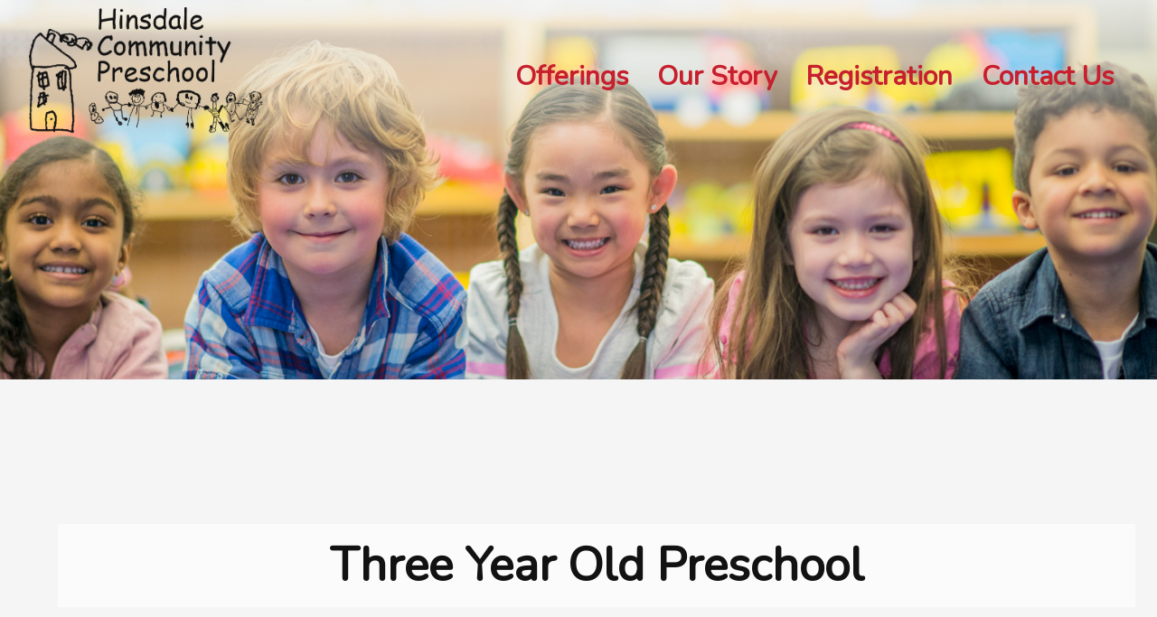

--- FILE ---
content_type: text/html; charset=UTF-8
request_url: https://www.hinsdalepreschool.com/Three-Year-Old-Preschool-Hinsdale--IL.php
body_size: 12112
content:
<html><head><meta http-equiv="Content-Type" content="text/html; charset=iso-8859-1" /><meta name="apple-mobile-web-app-capable" content="yes" /><META HTTP-EQUIV="Pragma" CONTENT="no-cache"><META HTTP-EQUIV="Expires" CONTENT="-1"><meta name="viewport" content="width=device-width, initial-scale=.5, maximum-scale=.5, user-scalable=no" /><meta http-equiv="X-UA-Compatible" content="IE=EmulateEdge"><meta name="keywords" content=" Hinsdale, IL" /><link rel="shortcut icon" type="image/x-icon" href="/favicon.ico"><link href='https://fonts.googleapis.com/css?family=Amatic+SC' rel='stylesheet' type='text/css'><link href='https://fonts.googleapis.com/css?family=Nunito' rel='stylesheet' type='text/css'><link href='https://fonts.googleapis.com/css?family=Pavanam' rel='stylesheet' type='text/css'><style type="text/css" title="CSS Document for Hinsdale Community Preschool">body { background-color: #F5F5F5; color: #2B2B2B; font-family: 'Nunito'; font-size: 18px; float: left; line-height: 26px;  } .header { height: 420px; background-color: #F5F5F5; margin: 0px; padding-top: 0px; background-image: url(image/header.jpg); background-position: 28% center; background-size: cover; background-repeat: no-repeat;  } .navigation ul { list-style: none; float: left; clear: none; width: auto; height: 100%; padding-top: 40px; position: relative;  } a { text-decoration: none; font-weight: bold; color: #C71F2D;  } .navigation ul li { float: left; clear: none; width: auto; display: block; height: 56px; line-height: 56px; margin-top: 10px; position: relative;  } .headerLogo { width: auto; height: auto; float: left; margin: 0px; margin-top: 8px;  } .headerText { font-size: 58px; color: #20056B; position: absolute; width: auto; text-align: center; top: 72px; font-family: 'Amatic SC'; line-height: 62px; font-weight: bold; left: 160px;  } .navigation { float: right; clear: none; width: auto; position: relative; font-family: 'Nunito'; margin-top: 0px;  } .navigation ul li a { height: 100%; display: inline-block; line-height: 100%; position: relative; text-decoration: none; font-size: 30px;  } .locations { position: fixed; top: 0px; right: auto; color: #F5F5F5; font-size: 24px; font-weight: bold; font-family: 'Nunito'; width: 100%; text-align: right; padding: 0px; height: 38px; z-index: 900; line-height: 38px; background-color: #C71F2D;  } .locations a { padding: 12px; color: #F5F5F5; text-decoration: none;  } .sliderTitle { width: auto; left: 40px; top: 40px; float: left; font-size: 32px; position: absolute; padding: 14px; border: 1px solid #C7C8C9; background-image: url(image/gray.png); background-repeat: repeat; max-width: 37%; border-radius: 1px;  } .sliderTitleText { color: #FFFFFF; opacity: 1; font-wieight: bold; border-bottom: 1px inset #171821; margin-right: 40px;  } .sliderText { font-style: italic; margin-top: 20px; color: #FFFFFF; padding-left: 20px; font-size: 22px;  } .content { font-family: 'Pavanam'; z-index: 800; float: left; background-color: #F5F5F5; left: 3%;  } .clients { text-align: center; background-image: url(image/background.png); width: 100%; margin: 40px 0px 20px 0px; border-top: 1px solid #CCC4AA; float: left; clear: both;  } h1 { text-transform: normal; color: #121212; font-size: 52px; margin: 5px 5% 15px 5%; font-family: 'Nunito'; text-align: center; padding: 20px 20px; line-height: 52px; position: relative; width: 90%; top: 0px; float: left; clear: left; display: inline-block; margin-top: 80px; background-image: url(image/whiteout60.png); background-repeat: repeat;  } h2 { font-size: 46px; text-align: left; color: #C71F2D; line-height: 46px; font-family: 'Nunito'; float: none; clear: left; position: relative; margin-bottom: 5px;  } .clientImages { float: none; clear: none; width: 70%; margin: 5px 15%;  } .clientImages img { width: auto; margin: 5px 15px 20px 5px; height: 80px;  } h3 { font-family: 'Nunito'; font-size: 34px; color: #20056B; text-transform: normal; margin: 20px 0% 5px 0%; float: none; clear: none; text-align: left; padding: 0px; line-height: 43px; width: 100%; text-decoration: none; border-bottom: 2px solid #20056B;  } .columnLeft { float: left; width: 80%; margin-right: 1%; border-right: 1px solid #474747; padding-right: 3%;  } .columnRight { float: right; clear: none; width: 15%; display: inline-block; position: relative;  } .shortstop { width: 60%; margin: 0px 40% 0px 0px;  } .nav { width: auto; height: 48px; display: none; position: absolute; top: 0px; right: 5px; cursor: pointer;  } .cta { background-color: #474747; margin: 30px 2%; width: 80%; border: 2px solid #690909; border-radius: 3px; float: left; clear: left; text-align: center; padding: 20px 8%; font-size: 26px; color: #F5F5F5; line-height: 34px;  } .ctaText { color: #F5F5F5; font-size: 22px; font-style: normal; font-family: 'Pavanam'; padding: 5px 0%; text-align: center; line-height: 120%;  } .ctaTitle { text-transform: normal; color: #F5F5F5; width: 80%; margin: 0px 10% 10px 10%; font-style: normal; font-weight: bold; font-size: 32px; border-bottom: 1px solid #BF9111;  } .ctaText a { color: #FFFFFF; line-height: auto; display: inline-block; font-style: normal; text-decoration: none; font-size: 28px;  } .columnThird { float: left; clear: none; width: 27%; margin: 0px 3% 20px 3%; text-align: center;  } .officePhone { margin-top: 10px; font-weight: bold; font-size: 24px;  } ul { list-style: square; margin: 0px; margin-top: 20px; margin-bottom: 20px;  } .headerLogo img { width: auto; height: 140px;  } .officeAddress { text-align: center; font-size: 28px; margin-bottom: 40px;  } .officePhone { font-size: 36px;  } .columnHalf { width: 44%; margin: 0px 3%; float: left; clear: none;  } .navigation ul li ul { display: none; top: 53px; margin: 0px; opacity: 0; padding: 0px; position: absolute; width: 600px; z-index: 700; clear: none; left: -3px; height: auto; float: none;  } .columnHalf a { text-decoration: none; padding: 8px; background-color: #231F20; color: #919195; border-radius: 2px; text-transform: uppercase;  } .columnRight img { width: 90%; margin: 20px 0px;  } .list { width: 50%; float: left; clear: none; text-align: center;  } .column30 { float: left; clear: none; width: 30%;  } .column70 { float: left; clear: none; width: 65%; margin-left: 5%;  } .byline { position: relative; bottom: 5px; right: 12px; text-align: right; text-decoration: none; color: #D9D9D9; float: right; font-size: 11px;  } .byline:hover { color: #F5F5F5; font-size: 12px;  } .entryBox { text-align: center; margin: 20px 5%; width: 80%; border-radius: 5px; border: 0px solid #D9D9D9; padding: 20px 5%; background-color: #F5F5F5;  } .button { background-color: #C71F2D; color: #F5F5F5; width: auto; text-align: center; padding: 9px; display: inline; border-radius: 3px; font-size: 20px; line-height: 52px;  } .button a { color: #F5F5F5; text-decoration: none;  } .serviceBox { width: 43%; margin: 20px 1%; border: 0px solid #D9D9D9; padding: 10px 2%; border-radius: 3px; clear: none; float: left; height: auto; background-color: #F5F5F5;  } .serviceBox ul { left: -10px; position: relative; margin: 10px 0px;  } h4 { text-align: center; font-size: 28px; color: #BF9111; border-bottom: 1px solid #474747; font-family: 'Nunito';  } .point { margin: 28px 0px 12px 0px; color: #5D7CB3; font-size: 28px;  } .teamBox { border: 0px solid #D9D9D9; border-radius: 3px; float: left; clear: left; margin: 20px 10%; width: 76%; padding: 20px 2%; background-color: #F5F5F5;  } .teamBoxName { color: #5D7CB3; font-size: 28px; text-align: center;  } .teamBoxTitle { text-align: center; font-style: italic; margin-bottom: 20px;  } .teamBox img { float: left; width: 24%; margin: 0px 20px 20px 0px; border: 2px inset #D9D9D9;  } .cta a { font-weight: bold; text-transform: normal; padding: 3px 9px; text-decoration: none; border-radius: 3px;  } .bigWords { font-weight: bold; font-size: 32px; text-align: center; line-height: 140%; margin: 0px 0px 5px 0px; font-family: 'Nunito';  } .entryBox ul { list-style: none;  } .checklist { list-style: checkbox;  } .buttonWhite { background-color: #D9D9D9; border-radius: 3px; color: #5D7CB3; padding: 9px; width: auto;  } .buttonWhite a { text-decoration: none; color: #5D7CB3;  } .serviceBox img { text-align: center; width: 50%; margin: 0px 25%; top: -20px; position: relative;  } .navigation ul li ul li { clear: left; float: left; left: 0px; padding: 8px 8px; position: relative; width: auto; background-color: #F5F5F5; margin: 0px 3px; height: 42px; display: inline; overflow: hidden; min-width: 360px;  } .navigation ul li ul li a { font-size: 32px; line-height: 32px; margin: 0px; color: #C71F2D; display: block-table; top: 0px; position: relative; margin-top: 12px; padding: 5px 0px; width: 100%;  } .navigation ul li ul li:hover { background-color: #474747;  } .navigation ul li ul li a:hover { color: #BF9111;  } .columnThird ul { text-align: left;  } .columnThird h4 { height: 55px; border-bottom: none; top: -20px; position: relative;  } .headerLogoSmall { position: absolute; top: 1px; left: 5%; background-image: url(image/logo-small.png); background-repeat: no-repeat; background-position: top left; background-size: auto 92%; width: 70px; display: none;  } .bottomBar { position: relative; bottom: 0px; width: 80%; height: auto; padding: 14px 10% 0px 10%; background-color: #2B2B2B; text-align: center; color: #FFFFFF; float: left; line-height: 42px; font-size: 19px; overflow: hidden; font-family: 'Lato';  } .bottomBar a { color: #2B2B2B; padding: 0px 8px; text-decoration: none; margin: 0px 8px; background-color: #F5F5F5; border-radius: 3px; font-family: 'Lato'; white-space: nowrap; clear: none; display: inline-block; line-height: 24px;  } .headerImage { background-size: cover; z-index: auto; min-height: 400px; left: 0px; background-position: center center;  } .navButton { border-radius: 3px; background-color: #C71F2D; color: #F5F5F5; padding: 12px; line-height: 42px; font-size: 42px; text-transform: uppercase;  } .teamBox h4 a { text-decoration: none; color: #5D7CB3; font-size: 32px;  } .articleDate { text-align: right; width: 100%; font-style: italic; padding-bottom: 30px;  } .footerBar { margin-top: 60px; line-height: 120%; font-size: 24px; font-family: 'Roboto'; border-top: 1px solid #D9D9D9; padding-top: 20px; padding-bottom: 25px;  } .footerBar a { background-color: #2B2B2B; color: #FFFFFF; padding: 0px;  } a:active { color: #BF9111;  } a:hover { color: #BF9111;  } .locations a:hover { color: #BF9111;  } .button:hover { background-color: #C71F2D;  } .ctaText a:hover { background-color: #F5F5F5;  } .cta a:hover { color: #C71F2D; font-weight: bold; background-color: #F5F5F5;  } .footer { background-color: #2B2B2B; color: #F5F5F5; text-align: right; position: relative; bottom: 5px; right: 5px; height: 20px;  } .subMenu { text-align: center; float: left; position: relative; width: 100%; margin-top: 20px; height: auto; line-height: 70px; min-height: 70px; z-index: 900; margin-bottom: 50px;  } .subMenu ul { list-style: none; text-align: center; position: relative; float: left; width: 100%; left: -35px; margin: 0px; height: 80px;  } .subMenu ul li { float: none; clear: none; text-align: center; display: inline-block; position: relative; padding: 0px 12px;  } .subMenu ul li a { text-decoration: none; font-family: 'Amatic SC'; text-transform: uppercase; font-size: 32px; line-height: auto; background-color: #C71F2D; color: #F5F5F5; border-radius: 5px; padding: 4px 8px; border-bottom: 3px solid #BF9111;  } .topButton { border: 1p solid #C71F2D; padding: 8px; font-size: 28px; border-radius: 4px; float: left; text-align: center; position: relative; display: inline-block; width: 20%; margin: 20px 40%; background-image: url(image/whiteout60.png);  } .programImage { float: left; width: 37%; margin-right: 3%; margin-bottom: 20px;  } .staffName { color: #BF9111; font-weight: bold; font-size: 22px; margin-top: 30px;  } ul {  } .testimonial { margin-bottom: 30px; font-style: italic;  } .parent { font-style: normal; text-align: right; margin-top: 6px;  } .question { font-size: 22px; font-weight: bold; color: #C71F2D;  } .answer { margin-bottom: 40px;  } .row { width: 100%; float: left; clear: both; margin-bottom: 10px; border-bottom: 1px solid #D4D4D4; padding-top: 10px;  } .column1 { width: 35%; float: left; clear: none; font-weight: bold; color: #BF9111;  } .column2 { float: left; width: 35%; margin-left: 2%; clear: none;  } .column3 { float: left; clear: none; margin-left: 2%; width: 26%;  } .pdf { padding-left: 55px; background-image: url(image/pdf.png); background-repeat: no-repeat; float: left; clear: left; background-position: top left; background-size: 48px 48px; height: 80px;  } .newsSource { color: #474747; font-size: 14px; font-style: italic;  } .bannerTop { background-color: #D01C1F; color: #F5F5F5; font-weight: 900; text-align: center; border-radius: 16px; padding: 28px; opacity: .7; width: 70%; margin-right: 15%; position: fixed; top: 130px; left: 0%; font-size: 32px; margin-left: 15%;  } body { margin:0px; width:100%; padding:0px; overflow:auto; text-align:left; overflow-x:hidden; } img { border:none; } .mainContent { -webkit-overflow-scrolling: touch; z-index:900; } .headerLogo, .headerText, .headerSlogan { cursor:pointer; } .hiddens { display:none; } .content { position:relative; width:100%; float:left; clear:left; margin:0px auto; text-align:left; } .checklist li:before { content:"\2714\0020"; float:left; margin-right:8px; } .checklist { position:relative; top:-40px; } .checklist li { list-style:none; } h1,h2,h3,h4 {-webkit-filter:blur(0px);} .navigation ul li a {-webkit-filter:blur(0px);} .subMenu {-webkit-filter:blur(0px);} .nav {-webkit-filter:blur(0px);} .viewBox {
	height:auto;
	width:100%
	margin:0px 0px 20px 0px;
	text-align:left;
	float:left;
	clear:both;	
}

.viewBox img {
	height:auto;
	width:100%;
	overflow:hidden;
}


.imageStrip {
	width:100%;
	float:left;
	clear:both;
	text-align:left;
}
	.imageStrip img {
		width:20%;
		height:auto;
		overflow:hidden;
		margin:0px 10px 10px 0px;
		
	}

 @media screen and (max-width: 1200px){
	body {  } .header {  } .navigation ul { text-align: right; float: right; position: relative; padding-right: 10px; top: 40px; padding-top: 0px; left: -10px; background-color: #FFFFFF;  } a {  } .navigation ul li { clear: left; text-align: right; height: 50px; line-height: 50px; left: -40px; position: relative;  } .headerLogo {  } .headerText {  } .navigation { display: none; float: right; text-align: right; top: 40px; position: absolute; z-index: 999; border-radius: 3px; width: auto; right: 0;  } .navigation ul li a { text-align: right; font-size: 36px; padding: 16px 0px;  } .locations {  } .locations a {  } .sliderTitle { max-width: 68%; font-size: 42px;  } .sliderTitleText {  } .sliderText { font-size: 28px;  } .content {  } .clients {  } h1 { margin-top: 30px; -webkit-filter: blur(0px);  } h2 { font-size: 48px; line-height: auto;  } .clientImages {  } .clientImages img { width: auto; height: 45px;  } h3 {  } .columnLeft { width: 100%; border-right: none;  } .columnRight { clear: left; width: 100%; text-align: center; float: left;  } .shortstop { margin: 0px 10% 0px 0px; width: 90%;  } .nav { float: right; display: inline-block; top: 40px;  } .cta {  } .ctaText {  } .ctaTitle {  } .ctaText a {  } .columnThird { width: 100%; margin: 0px;  } .officePhone {  } ul {  } .headerLogo img {  } .officeAddress {  } .officePhone {  } .columnHalf { margin: 0px; width: 100%;  } .navigation ul li ul {  } .columnHalf a {  } .columnRight img { margin: 20px 40%px; width: 20%;  } .list {  } .column30 { clear: left; width: 80%; margin: 30px 10%px;  } .column70 { width: 80%; margin: 0px 10%px; margin-left: 0px;  } .byline {  } .byline:hover {  } .entryBox {  } .button {  } .button a {  } .serviceBox { width: 80%; margin: 20px 0px; float: none; clear: left; margin-left: 7%; height: auto;  } .serviceBox ul {  } h4 {  } .point {  } .teamBox { width: auto; margin: 20px 1%px; padding: 15px 1%px;  } .teamBoxName {  } .teamBoxTitle {  } .teamBox img {  } .cta a {  } .bigWords {  } .entryBox ul {  } .checklist {  } .buttonWhite {  } .buttonWhite a {  } .serviceBox img {  } .navigation ul li ul li { display: none;  } .navigation ul li ul li a {  } .navigation ul li ul li:hover {  } .navigation ul li ul li a:hover {  } .columnThird ul {  } .columnThird h4 { height: auto;  } .headerLogoSmall {  } .bottomBar {  } .bottomBar a {  } .headerImage {  } .navButton {  } .teamBox h4 a {  } .articleDate {  } .footerBar {  } .footerBar a {  } a:active {  } a:hover {  } .locations a:hover {  } .button:hover {  } .ctaText a:hover {  } .cta a:hover {  } .footer {  } .subMenu {  } .subMenu ul {  } .subMenu ul li {  } .subMenu ul li a {  } .topButton {  } .programImage { width: 50%; margin-left: 25%; margin-right: 25%;  } .staffName {  } ul {  } .testimonial {  } .parent {  } .question {  } .answer {  } .row {  } .column1 {  } .column2 {  } .column3 {  } .pdf {  } .newsSource {  } .bannerTop { left: 30%; width: 55%; top: 30px; margin-left: 0%;  } } </style><link href="inc/jquery/jquery-ui.css" rel="stylesheet"><title>Three Year Old Preschool close to Hinsdale, IL // Hinsdale Community Preschool - Preschool and Enrichment Classes in Hinsdale, IL</title><script src="https://ajax.googleapis.com/ajax/libs/jquery/1.8.2/jquery.min.js"></script><script src="inc/slider/jquery.bxslider.js"></script><link href="inc/slider/jquery.bxslider.css" rel="stylesheet" /><script type="text/javascript">

	var footer = false;
	var margin = 0;	
	var speed = 400;
	var speed2 = 3000;
	var wait = 15600; //must be > 9000
	var opacity1 = '1.0'; var opacity0 = '0.0';

function setOpacity(element,level) {
	var element = document.getElementById(element);
	element.style.opacity = level;
	element.style.MozOpacity = level;
	element.style.KhtmlOpacity = level;
	element.style.filter = "alpha(opacity:" + (level * 100) + ");";
}

function getAgent() {
	var uagent = navigator.userAgent.toLowerCase();	
   	if (uagent.search("crios") > -1) {
		return 'chromeMobile';
	} else {
      	return 'notChromeMobile';
	}
} 
 
function getHeight() {
	var height = 0;
	if (typeof(window.innerHeight) == 'number') { height = window.innerHeight;} 
	else {if (document.documentElement && document.documentElement.clientHeight) { height = document.documentElement.clientHeight;} 
		else {if (document.body && document.body.clientHeight) {height = document.body.clientHeight;}}}


	return height;
}

function getWidth() {
	var width = 0;
	if (typeof(window.innerWidth) == 'number') {width = window.innerWidth;}
	else {if (document.documentElement && document.documentElement.clientWidth) { width = document.documentElement.clientWidth;}
		else {if (document.body && document.body.clientWidth) {width = document.body.clientWidth;}}}
	return width;
}

function setHeight(condition) {
	var height = getHeight();
}

function goHome() {
	url = "index.php";
	$(location).attr('href',url);
	$(document).load(url);		
}

function goPage(page) {
	var url = page;
	$(location).attr('href',url);
	$(document).load(url);
}


function setSessionVariables(url,page) {
	$("#SV").load(url); 
	setTimeout(function() { goPage(page); }, 100);
}

function faq(element) {
	$('.answer').animate({height: '0px'},{duration: 'fast', queue: false, easing: 'swing'});
	$('.answer').css('display','none')
	var id = document.getElementById(element).id;
	$('#'+id).css('height','auto');
	var autoHeight = $('#'+id).height();
	$('#'+id).css('height','0px');
	$('#'+id).css('display','inline-table');
	$('#'+id).animate({height: (autoHeight+25)+'px'},{duration: 'slow', queue: true, easing: 'swing'});
	
}

function fadeNav(direction, pageID) {
	if (direction == 'in') {
		$('#'+pageID).animate({opacity: opacity1},{duration: speed, queue: false, easing: 'linear'});
		$('#'+pageID).css('display','inline-block');
		$('#'+pageID).css('z-index','920');
	} else if (direction == 'out') {
		$('#'+pageID).animate({opacity: opacity0},{duration: speed, queue: false, easing: 'linear'});	
		$('#'+pageID).css('display','none');
		$('#'+pageID).css('z-index','-200');

	}
}


function setWidth(condition) {
	var width = getWidth();
	var url = 'sessionVariables.php?width='+width;
	$("#SV").load(url);
	
	
	if (width > 1400) {
		var margin = 8;
	} else if (width > 900) {
		var margin = 5;	
	} else { 
		var margin = 3;
	}
	
	$('.navigation').css('margin-right',margin/2+'%');	
	$('.headerLogo').css('margin-left',margin+'%');	
	
	
	$('.headerImage').css('position','relative');
	$('.headerImage').css('left',(-1.5*margin)+'%');
	$('.headerImage').css('width',(100+((1.5*margin)*2))+'%');
	

	var marginWidth = width*(100-margin)/100;
	var nav = width*((100-(2*margin))/100)-350;
	if (width > 820) {
		$(".navigation").css('width','auto');
		//$(".navigation").css('margin-left',(margin)+'%');	
	} else { 
		$(".navigation").css('width','auto');	
	}
	
	if (width < 250) {
		$('.locations').css('display','none');	
	} else {
		$('.locations').css('display','none');		
	}
	
	
		
	
		

	$('.clients').css('position','relative');
	$('.attorneys').css('position','relative');
	var margin2 = margin + 5;
	var width2 = width + (width*.02);
	$('.clients').css('left',-margin2+'%');
	$('.clients').css('width',width2+'px');
	
	$('.attorneys').css('left',-margin2+'%');
	$('.attorneys').css('width',.75*width+'px');

	
	if (width < 1600 && width > 1020) {
		$(".navigation ul li a").css('padding','0px 16px');
	} else if (width <= 1020) {
		var font = width /50;	
		//$(".navigation ul li a").css('font-size',font+'px');
		$(".navigation ul li a").css('padding','1px 10px');
	} else {
		//$(".navigation ul li a").css('font-size','22px');
		$(".navigation ul li a").css('padding','2px 20px');
	}
	
	$(".navigation ul li ul li a").css('padding','0px');
	$(".navigation ul li ul li a").css('top','-10px');
	

	
	$(".noMargin").css('margin-left','0px');
	$(".noMargin").css('margin-right','0px');
	
	$(".headerLogoSmall").css('left',margin+'%');
	$("#content").css('margin','30px '+margin+'% 30px '+margin+'%');
	$("#content").css('width',100-(2*margin)-6+'%');

	$("#header").css('width','100%');
	
	$("#headerLogo").css('margin-left',(margin*.5)+'%');
			
}


$(window).on("orientationchange",function(event){
    setWidth();
	setHeight();
});


$(window).on("resize",function(event) {
	setWidth();
	setHeight();
 });
 
 function mobileNav(nav) {
		if ($('.navigation').css('display') == 'none') {
			$('.navigation').css('display','inline-block');
		} else {
			$('.navigation').css('display','none');	
			
		}
		 
 }
 
 function viewBox(id) {
	url = 'viewBox.php?imageID='+id;
	$("#viewBox").load(url);	
}

function checkPassword() {
	password = document.getElementById('password').value;
	url = 'forParents_process.php?pw='+password;
	$("#content").load(url);	
}


/* DOC READY, etc */
$(document).ready(function() {
	$.ajaxSetup({ cache: false});
	jQuery.support.cors = true;
	$('#mainContent').animate({opacity: opacity1},{duration: speed, queue: false, easing: 'linear'});
	
	jQuery(function($){
		
	  var windowWidth = $(window).width();
	  var windowHeight = $(window).height();

	  $(window).resize(function() {
    	if(windowWidth != $(window).width() || windowHeight != $(window).height()) {
	      //setTimeout(function() {location.reload();},900);
    	  return;
    	}
  	});
	});
	
	setWidth();
	setHeight();
	setTimeout(function () { setHeight(); }, 100);

	
});

function elementInView(elem)
{
    var docViewTop = $(window).scrollTop();
    var docViewBottom = docViewTop + $(window).height();

    var elemTop = $(elem).offset().top;
    var elemBottom = elemTop + $(elem).height();

    return ((elemBottom <= docViewBottom) && (elemTop >= docViewTop));
}



$(window).scroll(function() {
	setTimeout(function() {
  if (elementInView(header) == false) {
	$('.bannerTop').animate({opacity: '0'}, "swing");
  } else {
	$('.bannerTop').animate({opacity: '.8'}, "swing");
  }
	},250);
});





</script> 
<!-- Global site tag (gtag.js) - Google Analytics -->
<script async src="https://www.googletagmanager.com/gtag/js?id=UA-52873104-1"></script><script>
  window.dataLayer = window.dataLayer || [];
  function gtag(){dataLayer.push(arguments);}
  gtag('js', new Date());

  gtag('config', 'UA-52873104-1');
</script></head><body><div class="hiddens"></div><div class="mainContent" id="mainContent"><div class='header' id='header'><div class='headerLogo' id='headerLogo' onClick='goHome();'><img src='image/hinsdale-community-preschool-logo.png' title='Hinsdale Community Preschool' /><div class='headerText'>&nbsp;</div></div><div class='nav' onClick="mobileNav()"><div class='navButton'>&#9776;</div></div><div class='navigation' id='navigation'>
<ul id="navigationul"><li onmouseover="fadeNav('in','nav-0000000000000000000000000000000000000000000000000000000000000621')" onmouseout="fadeNav('out','nav-0000000000000000000000000000000000000000000000000000000000000621')"  class='navigationli'><a href='class-offerings.php' title='Offerings'>Offerings</a><ul id="nav-0000000000000000000000000000000000000000000000000000000000000621"><li><a href='preschool-Hinsdale--IL.php' title='Preschool Offerings classes near Hinsdale, IL'>Preschool Offerings</a><li><a href='enrichment-Hinsdale--IL.php' title='Enrichment Offerings classes near Hinsdale, IL'>Enrichment Offerings</a></ul></li><li onmouseover="fadeNav('in','nav-0000000000000000000000000000000000000000000000000000000000000623')" onmouseout="fadeNav('out','nav-0000000000000000000000000000000000000000000000000000000000000623')"  class='navigationli'><a href='about-hinsdale-community-preschool.php' title='Our Story'>Our Story</a><ul id="nav-0000000000000000000000000000000000000000000000000000000000000623"><li><a href='newsletters-Hinsdale--IL.php' title='Newsletters classes near Hinsdale, IL'>Newsletters</a><li><a href='meet-the-staff-Hinsdale--IL.php' title='Meet the Staff classes near Hinsdale, IL'>Meet the Staff</a><li><a href='testimonials-Hinsdale--IL.php' title='Testimonials classes near Hinsdale, IL'>Testimonials</a><li><a href='school-tour-Hinsdale--IL.php' title='School Tour classes near Hinsdale, IL'>School Tour</a><li><a href='in-the-news-Hinsdale--IL.php' title='In the News classes near Hinsdale, IL'>In the News</a></ul></li><li onmouseover="fadeNav('in','nav-0000000000000000000000000000000000000000000000000000000000000622')" onmouseout="fadeNav('out','nav-0000000000000000000000000000000000000000000000000000000000000622')"  class='navigationli'><a href='class-registration.php' title='Registration'>Registration</a><ul id="nav-0000000000000000000000000000000000000000000000000000000000000622"><li><a href='schedules-and-tuition-Hinsdale--IL.php' title='Schedules and Tuition classes near Hinsdale, IL'>Schedules and Tuition</a><li><a href='register-online-Hinsdale--IL.php' title='Register Online classes near Hinsdale, IL'>Register Online</a></ul></li><li onmouseover="fadeNav('in','nav-0000000000000000000000000000000000000000000000000000000000000624')" onmouseout="fadeNav('out','nav-0000000000000000000000000000000000000000000000000000000000000624')"  class='navigationli'><a href='contact-hinsdale-community-preschool.php' title='Contact Us'>Contact Us</a><ul id="nav-0000000000000000000000000000000000000000000000000000000000000624"><li><a href='frequently-asked-questions-Hinsdale--IL.php' title='FAQs classes near Hinsdale, IL'>FAQs</a></ul></li></ul></div><h1>Three Year Old Preschool</h1></div><div class='locations' style="display:none;"><a href='#'>Contact Us Today</a><div style='position:absolute; top:0px; width:100%; text-align:center;'><a href='#'>Now Accepting Applications!</a></div></div>
<div class="content" id="content" name="content">
<div class='bannerTop' style='display:none;'></div>
<div class='columnLeft'><h2 style='text-align:center; margin-bottom:20px; margin-top:20px; font-size:18px;'><div class='geoBox'>Providing <b>Three Year Old Preschool</b> near <b>Hinsdale, IL</b>.</div></h2><b>
Tuesday, Wednesday and Thursday Mornings 8:45 - 11:10<br/>
3 years old by September 1st<br/><br/></b>
 <img src='image/junior.jpg' class='programImage' /> 
The Junior program is held in the same classroom as our Parent and Me program, allowing children who continue in the program the advantage of feeling comfortable with the classroom, teachers, and materials. The Junior program exceeds the DCFS (the Department of Children and Family Services) adult to child ratio of 1:10 by providing three teachers plus one parent helper every day for a maximum of 20 children (1:6 ratio). We feel this is critical to help meet the needs of all children and provide individualized attention.<br/><br/>

The children can explore, investigate, and manipulate a variety of materials that support the weekly theme. The room is set up with child sized cabinets that are clearly labeled, allowing children the opportunity to independently select their activities from a variety of materials.<br/><br/>

If you are interested in attending our Junior program, would like to visit a class, or would like additional information, please feel free to contact the Director and she will be happy to speak with you.<br/><br/>

<h3>Peek at a typical day:</h3>
<ul>
	<li><b>Arrival:</b> Children and their parents are greeted at the door by the teachers and personally welcomed into the room. Each child has their own cubbies labeled with their name and picture, and are encouraged to hang their own bag and coat. In accordance with DCFS, children wash their hands upon entering the room. If needed, parents can help get their child settled before leaving to ensure a smooth transition. Many parents establish a routine to help make the transition smooth and predictable (for example, parents will read a story or participate in an art project together before leaving).</li>
	<li><b>Free Choice Time:</b> The children can freely move about the classroom and participate in a variety of self-selected activities in each area of the room, including the following:
Block Area: The children can participate in building and constructing in the block area with wood unit blocks, transportation vehicles, street signs, and other related items. This is a social area that encourages children to work together, problem solve, and develop their own understanding of the world around them. It also incorporates various math concepts, including shape recognition, understanding the part to whole relationship, and spatial awareness. A variety of literacy tools are also incorporated, including reading train schedules, maps, blue prints, and tickets for children to act out real life experiences.</li>
	<li><b>Dramatic Play:</b> The children can participate in dramatic play with a kitchen set, dishes, real cooking utensils, cookbooks, and pots and pans. A variety of clothes are available for children to wear in creating various scenes or dramatic events, including aprons, construction hats, firefighter uniforms, and sports coats. This is also a social area with rich language experiences for children as they communicate and work with each other to create various roles, scenarios, and dramatic situations.</li>
	<li><b>Literacy Corner:</b> A variety of books are available for children to read, either by themselves, with their peers, or together with an adult. Comfortable furniture, including a child sized couch, child sized rocking chair, and a bean bag allow children the opportunity to snuggle up with a good book. Books in the library often include books that reinforce the weekly theme, but also contain books that provide good picture cues, rhyming words, or repeating words, which are all critical elements in pre-literacy development.</li>
	<li><b>Math and Science Area:</b> Students can explore, investigate, and experiment with a variety of elements in nature in the math and science area. Materials may include: magnifying glass, leaves, patterning cards, shells, pine cones, and various manipulatives for sorting and classifying. In this area, children are exposed to a variety of math and science concepts, including patterning, matching, the life cycle, and the four seasons. The class fish is always a popular item for the children to visit.</li>
	<li><b>Fine Motor:</b> Children can strengthen the muscles in their fingers and hands (critical for writing and cutting development) with a variety of sensory materials, including home made playdough, silly putty, shaving cream, and flubber. This is a wonderful science activity as students learn about how solids and liquids mix to create a whole new substance. In addition, this is an excellent literacy activity, as children follow a process and the proper recipe with measurements. There is also a lot of rich language being used as children describe how these substances feel on their hands and experiment with a variety of supporting materials, including cookie cutter, rolling pins, and scissors.</li>
	<li><b>Art Area:</b> Children can work with a variety of art mediums at the art table. They are encouraged to use their imagination and creativity while working with a variety of artistic elements, including watercolors, tempera paints, collage materials, printing, and using marbles, cars, and household items in paint.</li>
	<li><b>Sensory Bin:</b> Concepts of conservation and measurement are explored in the sensory bin. Children can work with a variety of materials, including water, corn kernels, hay, leaves, rice, and pasta in the bin, using sifters, water wheels, shovels, and buckets. Materials are changed to reflect weekly themes.</li>
	<li><b>Clean-up Time:</b> Our five more minute song alerts children that self-selected time is coming to an end. Our clean-up song lets them know that all materials need to be put away. Children learn to work together with their peers and their teachers to accomplish their goal of cleaning up.</li>
	<li><b>Rug Time:</b> Children meet on the rug for a brief circle time which includes a variety of music and literacy activities. The children can participate in fingerplays, flannel board stories, and storytelling to help develop the weekly theme. The children can also participate in musical activities including singing, movement/dancing, and playing instruments. During this time, the children are developing listening skills, extending their vocabulary, increasing their attention span, and promoting oral communication.</li>
	<li><b>Snack:</b> (Open for the child at any time during free-choice time): Snack is brought by the parent helper for the day (see our Snack Guidelines page for DCFS guidelines) and placed in baskets for the children to serve themselves at any point during self-selected free choice time. Snack selections will be self-limiting by number cards placed in each basket, indicating how many of each selection the child may take (i.e.: a number 4 card can be placed in the basket with crackers and 2 card with the basket containing cheese slices). These cards are a wonderful tool for literacy, number recognition and understanding 1 to 1 correspondence. Snack time is created to allow the child the power to decide when to have snack and the independence to serve it themselves. After hand washing, the child removes his/her name from the snack chart, promoting name recognition and is a meaningful literacy tool, and then is able to serve themselves.</li>
	<li><b>Outdoor Play:</b> Weather permitting, the last 15 minutes are spent outside at the Irma Butler Toddler Park, right outside the Preschool. The park contains age appropriate climbing equipment with slides and a see-saw. Other materials, including bubbles, chalk, or shovels for snow, are brought out to enhance their outdoor play.</li>
</ul><span></span><h3 style='text-align:center; margin-bottom:20px; margin-top:20px; font-size:14px; font-weight:bold;'><div class='geoBox'>Looking for <b>Three Year Old Preschool</b> near <b>Hinsdale, IL</b>?<br/>That's Hinsdale Community Preschool!</div></h3>
<br/><br/><br/>
</div>

<div class='columnRight'> <div style='text-align:center;'> <h3 style='text-align:center;'>Upcoming Events</h3> <div style='text-align:left;'>
<h4>October</h4>
<strong>Wednesday Oct. 1</strong>, School Picture Day<br/><br/>
<strong>Monday Oct. 13th</strong> No School Columbus Day<br/><br/>
<strong>Thursday Oct. 16th</strong> Fall Wine Cheese Board Social<br/>
Parent Education Presentation<br/><br/>

<h4>November</h4>
<strong>Friday, Nov. 7th</strong> Final Installment Preschool Tuition Due<br/>
Final Installment Preschool Enrichment Tuition Due<br/><br/>
<strong>Monday, Nov. 3rd</strong> NO SCHOOL – Teacher Institute Day<br/><br/>
<strong>Monday-Friday Nov. 24-27th</strong> NO SCHOOL – Thanksgiving Break<br/><br/>

<h4>December</h4>
<strong>Monday, Dec. 1-Dec. 12th</strong> Priority Registration for 2026-2027<br/><br/>
<strong>Friday, Dec. 12th, noon</strong> Deadline for Priority Registration, 2026-2027<br/><br/>
<strong>Friday, Dec. 19th</strong> Last day of school before winter break<br/><br/>
<strong>Monday, Dec. 22-Friday, January 2nd 2026</strong>
NO SCHOOL – Winter Break<br/><br/>

<h4>January</h4>
<strong>Monday January 5th</strong> All Classes- Back to School<br/>
Open Registration 2026-2027 begins<br/><br/>
<strong>Friday Jan 9th and Saturday Jan 10th</strong> Classroom Work Party<br/>
Buildings and grounds<br/><br/>
<strong>Monday January 19th</strong> NO SCHOOL-Martin Luther King Jr. Day
 </div> <div style='border:1px solid #690909; border-radius:3px; margin-top:25px;'> <a href='for-the-parents.php'>See additional events in the <br/> <span class='button'>For Parents</span> <br/> section.</a> </div> <br/> <br/> <a href='download/preschoolCalendar.pdf' target='_blank'><img src='image/calendar-school.png' /></a> <br/> <!-- <a href='download/kindergartenEnrichmentCalendar.pdf' target='_blank'><img src='image/calendar-kindergarten-enrichment.png' /></a> <br/> --> <br/> <h3 style='text-align:center;'>In the News</h3> <div style='text-align:left; padding-bottom:15px; margin-bottom:25px; float:left;'> <a class='pdf' style='background-image:url(image/news.png);' href='http://jwcdaily.com/hinsdalelivingmagazine/2017/10/01/a-storied-start/' target='_blank'>A Storied Start <br/> <div class='newsSource'>Hinsdale Living</div> </a> <a class='pdf' style='background-image:url(image/news.png);' href='https://newzgroup.com/ILArchive/225029/2017-11-09/225029_09_1109_color1.pdf' target='_blank'>Preschoolers Hold the Heart of Director <br/> <div class='newsSource'>Newzgroup</div> </a> <span></span></div> <br/> <a style="clear:both; padding-left:0px;" href="http://www.state.il.us/dcfs/index.shtml" target="_blank" title="DCFS Illinois Website">DCFS Website</a> </div> <span></span></div>

</div>
 <div class='cta'> <div class='ctaTitle'>Interested in a Tour or to learn more?</div> <div class='ctaText'>Contact our director at <a href="/cdn-cgi/l/email-protection#a7cec9c1c8e7cfcec9d4c3c6cbc2d7d5c2d4c4cfc8c8cb89c4c8ca"><span class="__cf_email__" data-cfemail="365f585059765e5f584552575a5346445345555e59595a1855595b">[email&#160;protected]</span></a> or our registrar at <a href="/cdn-cgi/l/email-protection#b5c7d0d2dcc6c1c7d4c7f5dddcdbc6d1d4d9d0c5c7d0c6d6dddadad99bd6dad8"><span class="__cf_email__" data-cfemail="0b796e6c62787f796a794b636265786f6a676e7b796e78686364646725686466">[email&#160;protected]</span></a> or Call us at Hinsdale Community Preschool <a href='tel:6303257484'>630-325-7484</a> <br/> <br/> Find us on Facebook at <a href='https://www.facebook.com/hinsdalepreschool/' target="_blank">facebook.com/hinsdalepreschool</a> <br/> <br/> 415 W. 8th Street, Hinsdale, Illinois 60521 <br/> <br/> <a href='contact-hinsdale-community-preschool.php' class='button'>Contact Us Today</a></div> </div> <span></span><!-- CTA, Byline -->
</div><script data-cfasync="false" src="/cdn-cgi/scripts/5c5dd728/cloudflare-static/email-decode.min.js"></script><script defer src="https://static.cloudflareinsights.com/beacon.min.js/vcd15cbe7772f49c399c6a5babf22c1241717689176015" integrity="sha512-ZpsOmlRQV6y907TI0dKBHq9Md29nnaEIPlkf84rnaERnq6zvWvPUqr2ft8M1aS28oN72PdrCzSjY4U6VaAw1EQ==" data-cf-beacon='{"version":"2024.11.0","token":"9cb067b0c6224f2294b357e85d405f30","r":1,"server_timing":{"name":{"cfCacheStatus":true,"cfEdge":true,"cfExtPri":true,"cfL4":true,"cfOrigin":true,"cfSpeedBrain":true},"location_startswith":null}}' crossorigin="anonymous"></script>
</body></html>